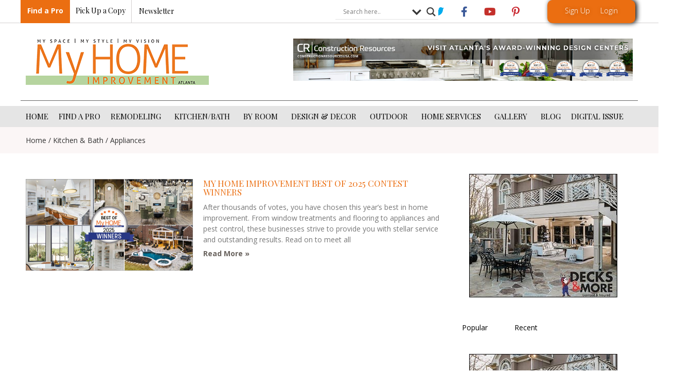

--- FILE ---
content_type: text/css
request_url: https://atlantahomeimprovement.com/wp-content/cache/min/1/wp-content/plugins/advanced-ads-selling/public/assets/css/wc-fixes.css?ver=1760959561
body_size: -227
content:
.woocommerce-page #content div.product div.summary{width:100%}.woocommerce table.cart .product-thumbnail{display:none}

--- FILE ---
content_type: text/css
request_url: https://atlantahomeimprovement.com/wp-content/uploads/elementor/css/post-59906.css?ver=1720000375
body_size: 1063
content:
.elementor-59906 .elementor-element.elementor-element-4964f694 > .elementor-container{min-height:0px;}.elementor-59906 .elementor-element.elementor-element-4964f694 > .elementor-container > .elementor-column > .elementor-widget-wrap{align-content:center;align-items:center;}.elementor-59906 .elementor-element.elementor-element-4964f694:not(.elementor-motion-effects-element-type-background), .elementor-59906 .elementor-element.elementor-element-4964f694 > .elementor-motion-effects-container > .elementor-motion-effects-layer{background-color:var( --e-global-color-a569bde );}.elementor-59906 .elementor-element.elementor-element-4964f694{transition:background 0.3s, border 0.3s, border-radius 0.3s, box-shadow 0.3s;}.elementor-59906 .elementor-element.elementor-element-4964f694 > .elementor-background-overlay{transition:background 0.3s, border-radius 0.3s, opacity 0.3s;}.elementor-59906 .elementor-element.elementor-element-617bd00 .woocommerce-breadcrumb{color:var( --e-global-color-dd36412 );font-family:var( --e-global-typography-3be898d-font-family ), Sans-serif;font-size:var( --e-global-typography-3be898d-font-size );font-weight:var( --e-global-typography-3be898d-font-weight );text-transform:var( --e-global-typography-3be898d-text-transform );line-height:var( --e-global-typography-3be898d-line-height );letter-spacing:var( --e-global-typography-3be898d-letter-spacing );word-spacing:var( --e-global-typography-3be898d-word-spacing );text-align:left;}.elementor-59906 .elementor-element.elementor-element-617bd00 .woocommerce-breadcrumb > a{color:var( --e-global-color-dd36412 );}.elementor-59906 .elementor-element.elementor-element-617bd00 > .elementor-widget-container{padding:5px 0px 5px 0px;}.elementor-59906 .elementor-element.elementor-element-10bf65a > .elementor-container{max-width:1200px;}.elementor-59906 .elementor-element.elementor-element-10bf65a{margin-top:40px;margin-bottom:40px;padding:0px 0px 0px 0px;}.elementor-59906 .elementor-element.elementor-element-67c759dd .elementor-posts-container .elementor-post__thumbnail{padding-bottom:calc( 0.66 * 100% );}.elementor-59906 .elementor-element.elementor-element-67c759dd:after{content:"0.66";}.elementor-59906 .elementor-element.elementor-element-67c759dd .elementor-post__thumbnail__link{width:40%;}.elementor-59906 .elementor-element.elementor-element-67c759dd{--grid-column-gap:30px;--grid-row-gap:40px;}.elementor-59906 .elementor-element.elementor-element-67c759dd .elementor-post__thumbnail{border-radius:0px 0px 0px 0px;}.elementor-59906 .elementor-element.elementor-element-67c759dd.elementor-posts--thumbnail-left .elementor-post__thumbnail__link{margin-right:20px;}.elementor-59906 .elementor-element.elementor-element-67c759dd.elementor-posts--thumbnail-right .elementor-post__thumbnail__link{margin-left:20px;}.elementor-59906 .elementor-element.elementor-element-67c759dd.elementor-posts--thumbnail-top .elementor-post__thumbnail__link{margin-bottom:20px;}.elementor-59906 .elementor-element.elementor-element-67c759dd .elementor-post__title, .elementor-59906 .elementor-element.elementor-element-67c759dd .elementor-post__title a{color:var( --e-global-color-7bdc571 );font-family:"Playfair Display", Sans-serif;font-size:17px;font-weight:200;text-transform:uppercase;line-height:1em;}.elementor-59906 .elementor-element.elementor-element-67c759dd .elementor-post__title{margin-bottom:10px;}.elementor-59906 .elementor-element.elementor-element-67c759dd .elementor-post__excerpt p{font-family:var( --e-global-typography-text-font-family ), Sans-serif;font-size:var( --e-global-typography-text-font-size );font-weight:var( --e-global-typography-text-font-weight );text-transform:var( --e-global-typography-text-text-transform );line-height:var( --e-global-typography-text-line-height );}.elementor-59906 .elementor-element.elementor-element-67c759dd .elementor-post__excerpt{margin-bottom:5px;}.elementor-59906 .elementor-element.elementor-element-67c759dd .elementor-post__read-more{color:var( --e-global-color-d773a9f );}.elementor-59906 .elementor-element.elementor-element-67c759dd a.elementor-post__read-more{font-family:"Open Sans", Sans-serif;font-size:14px;font-weight:bold;text-transform:none;font-style:normal;text-decoration:none;}.elementor-59906 .elementor-element.elementor-element-67c759dd .elementor-pagination{text-align:center;font-family:var( --e-global-typography-text-font-family ), Sans-serif;font-size:var( --e-global-typography-text-font-size );font-weight:var( --e-global-typography-text-font-weight );text-transform:var( --e-global-typography-text-text-transform );line-height:var( --e-global-typography-text-line-height );margin-top:40px;}.elementor-59906 .elementor-element.elementor-element-67c759dd .elementor-pagination .page-numbers.current{color:var( --e-global-color-7bdc571 );}body:not(.rtl) .elementor-59906 .elementor-element.elementor-element-67c759dd .elementor-pagination .page-numbers:not(:first-child){margin-left:calc( 10px/2 );}body:not(.rtl) .elementor-59906 .elementor-element.elementor-element-67c759dd .elementor-pagination .page-numbers:not(:last-child){margin-right:calc( 10px/2 );}body.rtl .elementor-59906 .elementor-element.elementor-element-67c759dd .elementor-pagination .page-numbers:not(:first-child){margin-right:calc( 10px/2 );}body.rtl .elementor-59906 .elementor-element.elementor-element-67c759dd .elementor-pagination .page-numbers:not(:last-child){margin-left:calc( 10px/2 );}.elementor-59906 .elementor-element.elementor-element-451b24ac.elementor-column > .elementor-widget-wrap{justify-content:center;}.elementor-59906 .elementor-element.elementor-element-451b24ac:not(.elementor-motion-effects-element-type-background) > .elementor-widget-wrap, .elementor-59906 .elementor-element.elementor-element-451b24ac > .elementor-widget-wrap > .elementor-motion-effects-container > .elementor-motion-effects-layer{background-color:#ffffff;}.elementor-59906 .elementor-element.elementor-element-451b24ac > .elementor-element-populated{transition:background 0.3s, border 0.3s, border-radius 0.3s, box-shadow 0.3s;margin:0px 0px 0px 0px;--e-column-margin-right:0px;--e-column-margin-left:0px;padding:0px 0px 0px 0px;}.elementor-59906 .elementor-element.elementor-element-451b24ac > .elementor-element-populated > .elementor-background-overlay{transition:background 0.3s, border-radius 0.3s, opacity 0.3s;}.elementor-59906 .elementor-element.elementor-element-79acd1e > .elementor-widget-container{margin:0px 0px 0px 0px;padding:0px 0px 0px 0px;}.elementor-59906 .elementor-element.elementor-global-64200 .elementor-tab-title, .elementor-59906 .elementor-element.elementor-global-64200 .elementor-tab-title:before, .elementor-59906 .elementor-element.elementor-global-64200 .elementor-tab-title:after, .elementor-59906 .elementor-element.elementor-global-64200 .elementor-tab-content, .elementor-59906 .elementor-element.elementor-global-64200 .elementor-tabs-content-wrapper{border-width:1px;}.elementor-59906 .elementor-element.elementor-global-64200 .elementor-tab-mobile-title, .elementor-59906 .elementor-element.elementor-global-64200 .elementor-tab-desktop-title.elementor-active, .elementor-59906 .elementor-element.elementor-global-64200 .elementor-tab-title:before, .elementor-59906 .elementor-element.elementor-global-64200 .elementor-tab-title:after, .elementor-59906 .elementor-element.elementor-global-64200 .elementor-tab-content, .elementor-59906 .elementor-element.elementor-global-64200 .elementor-tabs-content-wrapper{border-color:var( --e-global-color-fc35912 );}.elementor-59906 .elementor-element.elementor-global-64200 .elementor-tab-title.elementor-active,
					 .elementor-59906 .elementor-element.elementor-global-64200 .elementor-tab-title.elementor-active a{color:var( --e-global-color-7bdc571 );}.elementor-59906 .elementor-element.elementor-global-64200 .elementor-tab-title{font-family:var( --e-global-typography-text-font-family ), Sans-serif;font-size:var( --e-global-typography-text-font-size );font-weight:var( --e-global-typography-text-font-weight );text-transform:var( --e-global-typography-text-text-transform );line-height:var( --e-global-typography-text-line-height );}.elementor-59906 .elementor-element.elementor-element-47b3735 > .elementor-widget-container{margin:0px 0px 0px 0px;padding:0px 0px 0px 0px;}@media(max-width:1024px){.elementor-59906 .elementor-element.elementor-element-4964f694{padding:0px 20px 0px 20px;}.elementor-59906 .elementor-element.elementor-element-617bd00 .woocommerce-breadcrumb{font-size:var( --e-global-typography-3be898d-font-size );line-height:var( --e-global-typography-3be898d-line-height );letter-spacing:var( --e-global-typography-3be898d-letter-spacing );word-spacing:var( --e-global-typography-3be898d-word-spacing );}.elementor-59906 .elementor-element.elementor-element-10bf65a{padding:20px 20px 20px 20px;}.elementor-59906 .elementor-element.elementor-element-67c759dd .elementor-post__excerpt p{font-size:var( --e-global-typography-text-font-size );line-height:var( --e-global-typography-text-line-height );}.elementor-59906 .elementor-element.elementor-element-67c759dd .elementor-pagination{font-size:var( --e-global-typography-text-font-size );line-height:var( --e-global-typography-text-line-height );}.elementor-59906 .elementor-element.elementor-element-451b24ac.elementor-column > .elementor-widget-wrap{justify-content:flex-start;}.elementor-59906 .elementor-element.elementor-element-451b24ac > .elementor-element-populated{margin:0px 0px 0px 30px;--e-column-margin-right:0px;--e-column-margin-left:30px;}.elementor-59906 .elementor-element.elementor-global-64200 .elementor-tab-title{font-size:var( --e-global-typography-text-font-size );line-height:var( --e-global-typography-text-line-height );}}@media(max-width:767px){.elementor-59906 .elementor-element.elementor-element-617bd00 .woocommerce-breadcrumb{font-size:var( --e-global-typography-3be898d-font-size );line-height:var( --e-global-typography-3be898d-line-height );letter-spacing:var( --e-global-typography-3be898d-letter-spacing );word-spacing:var( --e-global-typography-3be898d-word-spacing );}.elementor-59906 .elementor-element.elementor-element-10bf65a{padding:20px 20px 20px 20px;}.elementor-59906 .elementor-element.elementor-element-b9524b4{width:100%;}.elementor-59906 .elementor-element.elementor-element-67c759dd .elementor-posts-container .elementor-post__thumbnail{padding-bottom:calc( 0.5 * 100% );}.elementor-59906 .elementor-element.elementor-element-67c759dd:after{content:"0.5";}.elementor-59906 .elementor-element.elementor-element-67c759dd .elementor-post__thumbnail__link{width:40%;}.elementor-59906 .elementor-element.elementor-element-67c759dd .elementor-post__excerpt p{font-size:var( --e-global-typography-text-font-size );line-height:var( --e-global-typography-text-line-height );}.elementor-59906 .elementor-element.elementor-element-67c759dd .elementor-pagination{font-size:var( --e-global-typography-text-font-size );line-height:var( --e-global-typography-text-line-height );}.elementor-59906 .elementor-element.elementor-element-451b24ac > .elementor-element-populated{margin:20px 0px 0px 0px;--e-column-margin-right:0px;--e-column-margin-left:0px;padding:20px 20px 20px 20px;}.elementor-59906 .elementor-element.elementor-global-64200 .elementor-tab-title{font-size:var( --e-global-typography-text-font-size );line-height:var( --e-global-typography-text-line-height );}}@media(min-width:768px){.elementor-59906 .elementor-element.elementor-element-b9524b4{width:69.332%;}.elementor-59906 .elementor-element.elementor-element-451b24ac{width:30%;}}@media(max-width:1024px) and (min-width:768px){.elementor-59906 .elementor-element.elementor-element-b9524b4{width:65%;}.elementor-59906 .elementor-element.elementor-element-451b24ac{width:35%;}}

--- FILE ---
content_type: text/css
request_url: https://atlantahomeimprovement.com/wp-content/cache/min/1/wp-content/themes/hello-theme-child/style.css?ver=1760959561
body_size: 2569
content:
.post .wp-post-image{max-height:unset!important}.psac-post-content{font-size:14px}.psac-slider-and-carousel .owl-nav .owl-next,.psac-slider-and-carousel .owl-nav .owl-prev{display:inline-block;text-align:center!important;background:transparent!important;color:#fff!important;border:none;line-height:normal!important;font-size:30px;padding:2px 15px 4px 15px!important;border-radius:0;box-shadow:none;-moz-transition:all 0.5s ease-out 0s;-ms-transition:all 0.5s ease-out 0s;-o-transition:all 0.5s ease-out 0s;transition:all 0.5s ease-out 0s}.psac-post-slider.psac-design-1 .psac-post-title{font-size:18px!important;line-height:30px}.psac-post-slider.psac-design-1 .psac-post-title a{font-size:18px!important;color:#fff!important;font-family:playfair display,sans-serif!important}.psac-post-slider.psac-design-1 .psac-post-overlay{background:rgba(0,0,0,.6)!important;border:none!important;position:absolute;padding:20px 4%!important;left:0!important;right:auto!important;max-width:100%;margin:0 auto;text-align:left!important;bottom:0;-webkit-transform:translateY(0)!important;transform:translateY(0)!important;z-index:2;color:#fff!important}.psac-post-slider.psac-design-1 .psac-readmorebtn{color:#fff!important;border:none!important;background:transparent!important;font-weight:700;padding:8px 0!important}.ui-datepicker-div{display:none}.w2dc-listing-single .w2dc-directory-frontpanel{float:left!important;width:auto!important;position:absolute;right:0;top:-65px}#w2dc-fields-group-1 .w2dc-fields-group-caption span.title{float:left}#w2dc-fields-group-1 .w2dc-fields-group-caption{float:left;width:100%;position:relative}.w2dc-content .ui-selectmenu-menu .ui-icon,.w2dc-dropdowns-menu.ui-autocomplete .ui-icon{display:none}.w2dc-dropdowns-menu.ui-autocomplete{background:#fff;padding-left:10px!important}.w2dc-dropdowns-menu.ui-menu .ui-menu-item{list-style:none!important;padding:0!important}.w2dc-submit-section-adv{display:none!important}#menu-item-44723 a{background:#EB6E11!important}.w2dc-featured-label,.w2dc-listings-block-header{display:none!important}.fusion-main-menu .sub-menu li a:hover{color:#fff!important}#side-header .fusion-logo,.fusion-header .fusion-logo{margin-top:0!important}.fusion-header-wrapper{z-index:1000!important}.fusion-secondary-header{background-color:#fff!important}.w2dc-sticky-ribbon{display:none!important}.w2dc-enable-subsciption-option,.variation-Listingaction{display:none!important}.w2dc-tab-content{float:left;width:100%;padding-top:20px}.w2dc-dropdowns-menu-categories-autocomplete .w2dc-glyphicon,.w2dc-row.w2dc-visible-search-params{display:none!important}.w2dc-content .w2dc-form-control-search.w2dc-glyphicon{color:#fff;width:100%}.w2dc-dropdowns-menu.ui-menu .ui-menu-item,.w2dc-dropdowns-menu.ui-menu .ui-menu-item.ui-state-hover,.w2dc-dropdowns-menu.ui-menu .ui-menu-item.ui-state-focus{padding-top:15px!important;padding-bottom:15px!important}.w2dc-dropdowns-menu-search .w2dc-dropdowns-menu-search-sublabel,.w2dc-dropdowns-menu-search .w2rr-rating{display:none!important}.w2dc-field-output-block-categories a:hover .w2dc-label .link_text{text-decoration:underline!important}.w2dc-content .w2dc-category-label,.w2dc-content .w2dc-tag-label{font-size:14px!important}.w2dc-dropdowns-menu-keywords-autocomplete .w2dc-dropdowns-menu-button,.w2dc-dropdowns-menu-locations-autocomplete .w2dc-dropdowns-menu-button{display:none!important}.single-avada_portfolio .wp-post-image{display:none!important}.home .w2dc-listings-carousel figure.w2dc-listing-logo .w2dc-listing-logo-img-wrap:before{display:none!important}.home .w2dc-listings-carousel figure.w2dc-listing-logo .w2dc-listing-logo-img-wrap{vertical-align:middle;display:block}#w2dc-slider-wrapper- .slide{margin-right:10px!important;width:auto!important}#w2dc-slider-wrapper- .slide img{object-fit:unset!important;width:auto!important}.w2dc-content.w2dc-slider-wrapper{padding:10px 5px}#videos-tab{float:left;width:100%}#videos-tab .w2dc-video-iframe{padding-top:10px!important}.w2dc-fields-group .w2dc-field-output-block{padding:5px!important}.w2dc-fields-group .w2dc-field-output-block.w2dc-field-output-block-address{padding-bottom:0!important}.w2dc-field-output-block-6,.w2dc-field-output-block-7,.w2dc-field-output-block-9,.w2dc-field-output-block-10,.w2dc-field-output-block-12,.w2dc-field-output-block-13,.w2dc-field-output-block-14{clear:none!important}.page-id-12790 .w2dc-field.w2dc-field-output-block.w2dc-field-output-block-string.w2dc-field-output-block-6{margin-right:15px!important}span.w2dc-field-content a{font-size:14px!important;color:#636363!important}.page-id-12790 #images_logo{margin-top:-100px!important;height:146px;display:flex;margin-left:5px}.page-id-12790 #images_logo img{align-self:center;background-color:transparent!important;height:100%;margin:0 auto;box-shadow:0 0 6px #00000029!important}.page-id-12790 figure.w2dc-listing-logo{margin-top:0px!important;padding-top:0px!important}.page-id-12790 .listings_logo{height:146px;display:flex;margin-left:5px;box-shadow:none}.page-id-12790 .listings_logo img{width:100%;border:none;align-self:center;background-color:transparent!important}.home .listings_logo{height:146px;display:flex;margin-left:5px;box-shadow:none}.home .listings_logo img{width:100%;border:none;align-self:center;background-color:transparent!important}.home .w2dc-content img{max-width:90%!important}.w2dc-content .w2dc-glyphicon{font-size:18px!important;line-height:0px!important}.w2dc-content .w2dc-category-label,.w2dc-content .w2dc-tag-label{padding:0px!important}.w2dc-content .w2dc-label-primary{border:none!important}.w2dc-content .w2dc-glyphicon-tag:before{content:", "}.w2dc-fields-group .w2dc-field-caption{width:35px!important}.w2dc-content address{font-style:normal!important;color:#636363}span.w2dc-show-on-map{cursor:default!important}span.w2dc-field-content.w2dc-field-addresses a{font-size:12px!important;color:grey!important}.w2dc-field-output-block-1{display:none!important}#sidebar .w2rr-rating{display:none!important}.w2dc-listing-single .w2dc-field-output-block-9,.w2dc-listing-single .w2dc-field-output-block-10,.w2dc-listing-single .w2dc-field-output-block-12,.w2dc-listing-single .w2dc-field-output-block-13,.w2dc-listing-single .w2dc-field-output-block-14{float:left!important;clear:none!important;width:35px!important;border:none!important}.w2dc-listing-single .w2dc-field-output-block-9 .w2dc-field-content,.w2dc-listing-single .w2dc-field-output-block-10 .w2dc-field-content,.w2dc-listing-single .w2dc-field-output-block-12 .w2dc-field-content,.w2dc-listing-single .w2dc-field-output-block-13 .w2dc-field-content,.w2dc-listing-single .w2dc-field-output-block-14 .w2dc-field-content{float:left;clear:none!important;width:auto!important}.w2dc-field-content .w2dc-field-caption{float:left!important;width:auto!important}.page-id-12790 figure.w2dc-listing-logo{display:flex;height:200px!important}.page-id-12790 .w2dc-listing-logo-img-wrap{align-self:center}.w2dc-listing-single .w2dc-listing-text-content-wrap h2 br{display:none!important}.w2dc-listing-text-content-wrap h2 br:first-of-type{display:block!important}.w2dc-listing-text-content-wrap h2 br{display:none}.w2dc-field-icon .w2dc-field-name,.w2dc-field-name{display:none!important}.w2rr-rating-avgvalue{display:none!important}.w2dc-field-caption{float:left}.w2dc-location-input.w2dc-location-chainlist label{display:none!important}.w2dc-content .w2dc-btn{float:left}.w2dc-content form .w2dc-btn{float:none!important}.w2dc-directory-frontpanel{float:left;width:100%}.w2dc-directory-frontpanel .w2dc-submit-listing-link,.w2dc-directory-frontpanel .w2dc-claim-listing-link{display:none}.w2dc-directory-frontpanel .w2dc-submit-listing-link-custom,.w2dc-directory-frontpanel .w2dc-claim-listing-link-custom{display:block!important}.w2dc-directory-frontpanel a{text-transform:none!important}.w2dc-fields-group-1 .w2dc-fields-group-caption{overflow:visible!important}.w2dc-directory-frontpanel{margin-top:0!important}.broken_link,a.broken_link{text-decoration:none!important}.fusion-header-v4 .fusion-logo .fusion-logo-link{float:left!important;width:40%!important}.w2dc-field-input-block-11{display:none!important}.w2dc-field.w2dc-field-output-block.w2dc-field-output-block-string.w2dc-field-output-block-6{display:block!important}.w2dc-fields-group .w2dc-field-output-block{clear:both}.w2dc-form-group.w2dc-field.w2dc-field-input-block{display:block!important}.w2dc-video-iframe{height:100px!important;width:24%!important;margin-bottom:20px}.fusion-post-medium{border:1px solid #e2dbdb!important;padding-top:10px!important;padding-left:10px!important;padding-right:10px!important;padding-bottom:10px;margin-bottom:10px!important}.w2dc-field-output-block-6,.w2dc-field-output-block-7,.w2dc-field-output-block-8,.w2dc-field-output-block-9,.w2dc-field-output-block-10{float:left;border:none!important}.sponsored_text{background:#efe;font-size:small;text-transform:uppercase;padding:5px}#main .post h2 a{font-size:17px!important;color:#ec751c!important}.fusion-blog-layout-large .fusion-post-slideshow,.fusion-blog-layout-large-alternate .fusion-post-slideshow,.single-avada_faq .fusion-post-slideshow,.single-post .fusion-post-slideshow,.single-wpfc_sermon .fusion-post-slideshow{margin-bottom:12px!important}.fusion-post-large{border:1px solid #e2dbdb!important;padding-top:10px!important;padding-left:10px!important;padding-right:10px!important;margin-bottom:10px!important}.fusion-blog-archive .flexslider{width:46%!important}.fusion-blog-archive .fusion-post-content{width:51%!important}.fusion-header-v4 .fusion-header{padding-top:0;padding-bottom:0}.textwidget p,a{font-size:14px}.slider-sizes li{height:350px!important}.big-headtext h1{font-size:50px!important;line-height:.90}.fusion-recent-posts .columns .column h4{font-size:16px!important;font-weight:900!important}.link-readmore{color:#818285;font-weight:900}.fusion-footer-widget-area .widget-title,.fusion-footer-widget-area h3{font-weight:900!important;font-size:17px!important;margin:0 0 0px!important}.marginbottom{margin-bottom:0px!important}.fusion-widget-area .widget_nav_menu li{padding:0 10px!important;border-bottom:0px!important}.widthsize{margin-left:65px!important;width:330px!important}ul#menu-nci-interactive-suite-of-sites{margin-top:18px}.gform_wrapper .top_label .gfield_label{display:none!important}.gform_wrapper .gform_footer{padding:0 0 10px!important}.footer-newsletter{width:581px!important}.gform_wrapper .top_label .gfield_label{display:block!important}.header-menu{float:right;margin-top:-15px}.header-menu ul{float:right;list-style:inside none none;padding:0}.header-menu ul li{float:right;padding:0 10px}.header-menu ul li:first-child{border-right:1px solid #ccc}.search-div{float:left;margin-top:-6px}.bsaProHeader{display:none!important}.bsa-block-300--250 .bsaProItemInner{padding-bottom:48px}.embed-code{display:none!important}.fusion-header-v4 .fusion-logo .fusion-header-content-3-wrapper{float:left;width:60%}.fusion-logo-left .fusion-header-banner{float:right;width:100%}.fusion-blog-archive .flexslider{background-color:transparent;float:left;width:30%}.fusion-blog-archive .fusion-post-content{float:left;padding-left:2%;width:68%}.fusion-blog-archive .fusion-image-wrapper{float:left;text-align:center;width:100%}.fusion-blog-archive .flexslider .slides img{margin:0 auto}.fusion-social-links-header{float:right;width:54%}.fusion-social-networks{overflow:visible}.w2dc-breadcrumbs{clear:both;margin:10px 0 20px!important;padding:0}div.w2dc-content .w2dc-fields-group{clear:both}.page-id-12790 .w2dc-maps-canvas-wrapper,.page-id-12790 .w2dc-categories-columns{display:none!important}.w2dc-content.w2dc-search-form{background:none!important}.w2dc-search-overlay{background:none!important;overflow:auto}.w2dc-search-overlay .w2dc-col-md-12{padding:0!important;margin:0!important}.w2dc-row .w2dc-field-output-block-categories{display:none!important}.w2dc-row .w2dc-field-output-block-tags{display:none!important}.w2dc-listing-header .w2dc-rating{clear:both;display:block}.home #content{width:100%!important}.home #sidebar{display:none}.w2dc-submit-section-excerpt{display:none!important}#in-w2dc-category-802,#in-w2dc-category-726,#in-w2dc-category-704,#in-w2dc-category-754,#in-w2dc-category-772{display:none!important}.home .recent-posts-content p{display:none!important}body:not(.fusion-builder-ui-wireframe) .fusion-layout-column.fusion-no-small-visibility{display:block!important}#sidebar figure.w2dc-listing-logo{height:auto!important}

--- FILE ---
content_type: text/css
request_url: https://atlantahomeimprovement.com/wp-content/cache/min/1/wp-content/plugins/storelocatorpro-12/assets/css/style.css?ver=1760959561
body_size: 3637
content:
@-webkit-keyframes uil-ripple{0%{width:0;height:0;opacity:0;margin:0 0 0 0}33%{width:44%;height:44%;margin:-22% 0 0 -22%;opacity:1}100%{width:88%;height:88%;margin:-44% 0 0 -44%;opacity:0}}@-webkit-keyframes uil-ripple{0%{width:0;height:0;opacity:0;margin:0 0 0 0}33%{width:44%;height:44%;margin:-22% 0 0 -22%;opacity:1}100%{width:88%;height:88%;margin:-44% 0 0 -44%;opacity:0}}@-moz-keyframes uil-ripple{0%{width:0;height:0;opacity:0;margin:0 0 0 0}33%{width:44%;height:44%;margin:-22% 0 0 -22%;opacity:1}100%{width:88%;height:88%;margin:-44% 0 0 -44%;opacity:0}}@-ms-keyframes uil-ripple{0%{width:0;height:0;opacity:0;margin:0 0 0 0}33%{width:44%;height:44%;margin:-22% 0 0 -22%;opacity:1}100%{width:88%;height:88%;margin:-44% 0 0 -44%;opacity:0}}@-moz-keyframes uil-ripple{0%{width:0;height:0;opacity:0;margin:0 0 0 0}33%{width:44%;height:44%;margin:-22% 0 0 -22%;opacity:1}100%{width:88%;height:88%;margin:-44% 0 0 -44%;opacity:0}}@-webkit-keyframes uil-ripple{0%{width:0;height:0;opacity:0;margin:0 0 0 0}33%{width:44%;height:44%;margin:-22% 0 0 -22%;opacity:1}100%{width:88%;height:88%;margin:-44% 0 0 -44%;opacity:0}}@-o-keyframes uil-ripple{0%{width:0;height:0;opacity:0;margin:0 0 0 0}33%{width:44%;height:44%;margin:-22% 0 0 -22%;opacity:1}100%{width:88%;height:88%;margin:-44% 0 0 -44%;opacity:0}}@keyframes uil-ripple{0%{width:0;height:0;opacity:0;margin:0 0 0 0}33%{width:44%;height:44%;margin:-22% 0 0 -22%;opacity:1}100%{width:88%;height:88%;margin:-44% 0 0 -44%;opacity:0}}.uil-ripple-css{background:none;position:relative;width:200px;height:200px}.uil-ripple-css div{position:absolute;top:50%;left:50%;margin:0;width:0;height:0;opacity:0;border-radius:50%;border-width:12px;border-style:solid;-ms-animation:uil-ripple 2s ease-out infinite;-moz-animation:uil-ripple 2s ease-out infinite;-webkit-animation:uil-ripple 2s ease-out infinite;-o-animation:uil-ripple 2s ease-out infinite;animation:uil-ripple 2s ease-out infinite}.uil-ripple-css div:nth-of-type(1){border-color:#afafb7}.uil-ripple-css div:nth-of-type(2){border-color:#5cffd6;-ms-animation-delay:1s;-moz-animation-delay:1s;-webkit-animation-delay:1s;-o-animation-delay:1s;animation-delay:1s}#store_locator_map{height:100%}.store_locator_settings_div label{width:300px;display:inline-block;vertical-align:top}.store_locator_settings_div textarea{height:120px;width:70%}#store_locator_load_more{background-color:#e8e8e8;cursor:pointer;font-weight:700;padding:10px;text-align:center}#store_locator_load_more:hover{background-color:#e0e0e0}#chartAllStoresdiv a,#chartStorediv a,#chartStoredivPi a{display:none!important}.store_locator_chartNoData{background-color:#f3f3f3;font-size:15px;padding:28px 0;text-align:center;width:100%}table.store_locator_grid_results{width:100%;border-collapse:collapse}.store_locator_grid_results th{background:#333;color:#fff;font-weight:700}.store_locator_grid_results td,.store_locator_grid_results th{padding:6px;border:1px solid #ccc;text-align:center}#store_locator_search_form input#store_locatore_get_btn{padding:13px;font-size:14px;text-transform:capitalize;border-radius:0}#store_locator_search_form #store_locatore_search_input{width:auto;padding:10px;background:transparent;border-radius:0;margin-top:10px}#store_locator_search_form select#store_locatore_search_radius{margin:10px 10px 10px 0;padding:10px;display:block;float:left}a.select2-choice{color:#FFF!important}#store_locator_search_form div#s2id_store_locator_category{display:block;float:left;margin:10px 10px 10px 0}#store_locator_search_form div#s2id_store_locator_category a{padding:7px;border-radius:0;background-image:none;border-color:#DDD;height:auto;background:transparent}#store_locator_search_form div#s2id_store_locator_category a span:last-child{border-radius:0;background:transparent;border:0;top:6px;bottom:0;width:20px}#store_locator_search_form div#s2id_store_locator_tag{display:block;float:left;margin:10px 10px 10px 0;min-width:135px}#store_locator_search_form div#s2id_store_locator_tag ul{padding:3px;background-image:none;border-color:#ddd;background:transparent}#store_locator_search_form input#store_locatore_search_btn{padding:13px;display:block;margin:10px 0;clear:both;font-size:14px;text-transform:capitalize;border-radius:0}.col-left{position:relative}.closesidebar{background:url(../../../../../../../../plugins/storelocatorpro-12/assets/img/search-options.png) no-repeat center rgb(92,94,85);background-size:16px;position:absolute;top:28%;right:-17px;height:118px!important;border:3px solid rgb(92,94,85);box-shadow:2px 2px 4px rgba(35,35,35,.15);border-radius:0 10px 10px 0}.gm-style-iw span{display:block}.select2-container{margin-right:0px!important}.img-content img{border:2px solid rgb(92,94,85);box-shadow:8px 5px 16px rgb(173,173,173);border-radius:5px 5px 5px 5px;margin:4px 4px 4px 4px;box-shadow-radius:4px 4px 4px 4px}.closesidebar.arrow_right{background:url(../../../../../../../../plugins/storelocatorpro-12/assets/img/arrow-left.png) no-repeat center rgb(92,94,85)!important;background-size:100%!important}.store_locator_grid_results tr{text-transform:capitalize}table.store_locator_working_hours{margin-bottom:0}.store-locator-item span.store-locator-name{display:block;margin:10px 0}.store-locator-item-container::-webkit-scrollbar,select::-webkit-scrollbar{width:14px}.store-locator-item-container::-webkit-scrollbar-track,select::-webkit-scrollbar-track{-webkit-box-shadow:inset 0 0 6px rgba(0,0,0,.3);-moz-box-shadow:inset 0 0 6px rgba(0,0,0,.3);-webkit-border-radius:0;border-radius:0}.store-locator-item-container::-webkit-scrollbar-thumb,select::-webkit-scrollbar-thumb{-webkit-border-radius:0;border-radius:0;background:rgba(0,0,0,.8);-webkit-box-shadow:inset 0 0 6px rgba(0,0,0,.5);-moz-box-shadow:inset 0 0 6px rgba(0,0,0,.5)}.store-locator-item-container::-webkit-scrollbar-thumb:window-inactive,select::-webkit-scrollbar-thumb:window-inactive{background:rgba(208,0,0,.4)}.store-locator-item-container .store-locator-item div a:hover,.store-locator-item-container .store-locator-item div a:focus{text-decoration:none}.store-locator-item-container .store-locator-item div a{display:inline-block;box-shadow:none}.store-locator-item-container .store-locator-item div>span:after{content:":";margin:0 2px}.store-locator-item-container .store-locator-item>div{margin:8px 0;position:relative;font-family:"Helvetica Neue",Helvetica,Arial,sans-serif;text-decoration:none}.vstore-locator-item-container ::-webkit-scrollbar{width:1em}.store-locator-item-container ::-webkit-scrollbar-track{-webkit-box-shadow:inset 0 0 6px rgba(0,0,0,.3)}.store-locator-item-container ::-webkit-scrollbar-thumb{background-color:#000;outline:1px solid slategrey}.store-locator-item-container .store-locator-item>div>div{display:inline-block}.store-locator-item-container .store-locator-item div>span{display:inline-block;width:80px;font-weight:700;vertical-align:top}.store-locator-item-container .store-locator-item table.store_locator_working_hours tbody tr td{padding:5px;text-align:left}.store-locator-item-container .store-locator-item{border-top:solid 1px #CCC;padding:8px;cursor:pointer;float:left;position:relative;width:100%}.store-locator-item-container .store-locator-item h1.store-locator-name{margin-bottom:8px}h1.store-locator-name{font-size:14px}span.store_locator_start:after{content:"-";margin:0 4px}.store_locator_has_coverImage .store_locator_header img{width:100%}.store_locator_has_coverImage .store_locator_body{margin:20px 0}.store_locator_has_coverImage .store_locator_body .store_locator_map{float:right;margin:10px 0 30px}.store_locator_container .store_locator_body .store_locator_content ul{margin:0}.store_locator_container .store_locator_body .store_locator_content ul li.store_locator_working_hours{clear:both}.store_locator_container .store_locator_body .store_locator_content ul li{list-style-type:none;font-size:14px;margin:5px 0}.store_locator_has_coverImage .store_locator_body .store_locator_content ul li h1{display:inline-block}.store_locator_container .store_locator_body .store_locator_content ul li span{font-weight:700;width:80px!important;display:inline-block}.store_locator_container .store_locator_body .store_locator_content ul li:last-child{margin-top:20px}.store_locator_no_coverImage .store_locator_body .store_locator_map div#store_locatore_map{width:100%!important}.store_locator_no_coverImage .store_locator_body .store_locator_content ul li table.store_locator_working_hours{margin:20px 0}.store_locator_container .store_locator_body .store_locator_content ul li span.store_locator_managers_titles{vertical-align:top}.store_locator_container .store_locator_body .store_locator_content ul li .store_locator_managers_wrapper{display:inline-block}.store_locator_container .store_locator_body .store_locator_content ul li .store_locator_managers_wrapper span{display:block;width:100%!important;font-weight:400}.store_locator_container{background:#fff}.store_locator_content{padding:10px}#store_locator_widget_results ul li{list-style-type:none}#store_locator_widget_results ul{margin:0}#store_locator_widget_results ul li{list-style-type:none;font-weight:700;margin:5px 0}#store_locator_widget_results ul li span:last-child{font-weight:400;margin-left:25px;font-size:12px}.store_locator_map_settings ul li{display:inline-block;margin:5px}.store_locator_tip{display:block;font-style:italic;color:#9E9E9E;font-size:12px}#s2id_store_locator_grid_columns,#s2id_store_locator_single_items{min-width:185px}.row{width:100%;overflow:hidden}.full_width_div .col-left{float:left;width:300px}.full_width_div .col-right{width:100%;right:0%;position:absolute}#store_locatore_search_input,#s2id_store_locator_tag,#store_locatore_get_btn{width:271px!important}.leftsidebar #store_locatore_search_radius,.leftsidebar #s2id_store_locator_category{font-size:14px;line-height:19px}.ob_stor-relocator{display:block!important;width:100%!important;float:left;position:relative}.col-left.leftsidebar{top:0;left:0;z-index:999;box-shadow:8px 5px 16px rgba(47,47,47,.2);padding:10px 11px;background-color:#fff}.col-right.right-sidebar{width:100%;position:relative;top:0}.full_width_div{width:100%!important;clear:both;margin-bottom:20px}img.load-img{position:absolute;z-index:10;left:0;top:38%;right:0;margin:0 auto;width:130px}.overlay-store{background-color:#fff;position:absolute;opacity:.5;z-index:999999999999;height:100%;width:100%;display:none}.store-locator-item-container{overflow-y:auto;height:100%;font-size:11px}.entry-content.full_width_div{position:relative}@media (max-width:520px){span.store_locator_start{display:block}span.store_locator_start:after{content:"";margin:0}.store-locator-closed span.store_locator_start:after{content:"-"}}input#store_locatore_get_btn,input#store_locatore_search_btn{background:#252525;width:40%}.select2-search input{background:rgb(92,94,85)!important;color:#FFF!important}li.select2-no-results{background:#999!important}div#store_locatore_search_map .gm-style-iw h3{padding:5px 0 0;margin:0}.section-hero-header-directions-base.ripple-container{width:56px;height:56px;box-sizing:border-box;margin:0 auto;border-radius:50%;background-color:#fff;box-shadow:0 1px 6px 0 rgba(0,0,0,.3);transition:box-shadow 150ms cubic-bezier(.4,0,1,1);color:#4285F4}a.store-direction{color:white!important;float:right;display:block;position:absolute;right:5px;bottom:0;font-size:12px;color:#4285f4!important;top:5px}button,input[type="button"],input[type="submit"]{background-color:#222;border:0;-webkit-border-radius:2px;border-radius:2px;-webkit-box-shadow:none;box-shadow:none;color:#fff;cursor:pointer;display:inline-block;font-size:14px;font-size:.875rem;font-weight:800!important;line-height:1;font-weight:400;padding:1em 2em;text-shadow:none;-webkit-transition:background 0.2s;transition:background 0.2s}.wpsl_search_radius{padding:8px;margin:8px 0;width:98%;border-radius:4px;border-color:#d0d0d0}.wpsl_store_locator_category{padding:8px;margin:8px 0;width:98%;border-radius:4px;border-color:#d0d0d0}.wpsl_search_input{background-color:#fff;color:#000;width:100%}select#wpsl_store_locator_category{padding:10px;width:98%;border-radius:4px;border-color:#d0d0d0}.select2-display-none{background-color:#fff;border-top:solid 1px #CCC}ul.select2-results li{border-bottom:solid 1px #CCC;font-size:12px;padding:8px}div#select2-drop{background-color:#fff;color:#000}input#store_locatore_search_input{border:solid 1px #CCC}form#store_locator_search_form input[type="text"],select{color:#484848}.map-listings{width:26%;top:0%;background-color:#fff;box-shadow:0 0 15px #CCC;border-left:solid 1px #CCC}.store-locator-item:nth-child(even){background-color:#f1f1f1}.store-locator-item:hover{background-color:#f7f7f7}.store-list-details{width:80%;float:right}.circle-count{background-color:rgb(202,66,66);width:30px;height:30px;border-radius:50%;position:absolute!important;text-align:center;color:#fff;font-size:15px;line-height:31px;left:5%}.col-left{margin:10px}.search-options-btn{background-color:rgb(202,66,66);color:#fff;text-align:center;height:40px;line-height:40px;font-size:20px;cursor:pointer}.store-search-fields{display:none;margin-top:8px}.store-locator-not-found{font-size:128px;color:#b1b1b1;font-weight:700;text-align:center;margin:60px 0}.store-locator-not-found p{font-size:24px}.wpsl-list-title{font-size:18px;text-align:center;padding:8px;background-color:#e4e4e4;color:#7b7b7b}.wpsl-wesite-link a{color:#FF5A1A}.wpsl-headline-title{background-color:#FF5A1A;width:100%;height:80px;color:#fff;font-size:31px;text-align:center;padding:20px 0}.wpsl-name{font-size:12px;font-weight:700}.wpsl-choose-location-btn{background-color:#9e9e9e;color:#fff;padding:14px;width:100%;text-align:center;margin:10px 0;border-radius:8px}.store-locator-item:hover .wpsl-choose-location-btn{background-color:#FF5A1A}.store-list-address{width:100%}.sponsored-clinic{text-align:center;color:#31c1d2;font-size:16px;border-radius:5px;width:154px;margin:auto!important;font-weight:700}.sponsored-clinic{text-align:center;color:#31c1d2;font-size:12px;border-radius:5px;width:154px;margin:auto!important;font-weight:700}.map-listings.right{position:absolute;right:0%}div#store_locatore_search_map.right{left:0%}.map-listings.left{position:absolute;left:0%}div#store_locatore_search_map.left{right:0%}.ob_stor-relocator{margin-bottom:0!important}.ob_stor-relocator{position:initial!important;margin:0 auto}.page-search-clinics div#main{padding:0!important}img.load-img{top:50%!important}@media only screen and (max-width:1199px){.map-listings{width:30%}div#store_locatore_search_map.left{width:70%!important}}@media only screen and (max-width:1110px) and (min-width:992px){.store-list-details .wpsl-choose-location-btn{padding:11px 15px!important;font-size:11px!important}}@media only screen and (max-width:992px){.top-details{height:23px}.map-listings{width:40%}div#store_locatore_search_map.left{width:60%!important}}@media only screen and (max-width:810px) and (min-width:769px){.store-list-details .wpsl-choose-location-btn{padding:10px 12px!important;font-size:12px!important}.store-list-details .wpsl-name{font-size:11px!important}}@media only screen and (max-width:768px){.full_width_div{height:865px!important}.map-listings{width:50%}div#store_locatore_search_map.left{width:50%!important}}@media screen and (max-width:656px) and (min-width:600px){.store-list-details .wpsl-choose-location-btn{font-size:13px!important}}@media screen and (max-width:636px) and (min-width:600px){.store-list-details .wpsl-choose-location-btn{padding:10px 13px!important}}@media screen and (max-width:636px) and (min-width:600px){.show-more{display:none}}@media screen and (max-width:600px){.show-more{background:#f45d21;text-align:center;margin:0;z-index:100000;position:absolute;bottom:-34px;left:0;right:0;cursor:pointer;font-size:17px;font-weight:700;color:#fff;padding:5px 0 5px 0}.store-list-details .wpsl-name{font-size:14px!important;height:40px;overflow:hidden}.store-list-details .wpsl-name{font-size:14px!important}div#store_locatore_search_results{line-height:0}.map-listings{width:100%!important}div#store_locatore_search_map.left{top:220px;width:100%!important}.wpmsl-searchbox{width:80%}.wpmsl-searchbox span{display:none;border-bottom:solid 1px;width:100%}.wpmsl-searchbox select{width:100%;font-size:14px!important;padding:5px!important;border:solid 1px!important;border-radius:3px!important;height:auto!important;margin:6px 0px!important}.wpmsl-searchbox input{width:100%!important;margin:0px!important;font-size:14px!important;padding:5px!important;border:solid 1px!important;border-radius:3px!important;margin:4px 0px!important;height:38px!important}.map-listings.left.resp-height,.full_width_div.resp-height{height:auto!important}}.wpsl-distance{background-color:rgb(49,193,210);color:#fff;width:60px;text-align:center;padding:2px;border-radius:5px;font-size:11px}.store-infowindow .wpsl-choose-location-btn{padding:15px 12px!important;font-size:15px}.store-infowindow p{font-size:13px;font-weight:400;COLOR:#4d4c4c}.store-infowindow b{font-size:16px;COLOR:#4d4c4c}.store-infowindow .wpsl-choose-location-btn a,.store-infowindow .wpsl-choose-location-btn a:hover{color:white!important}@media only screen and (max-width:842px) and (min-width:769px){.full_width_div{height:824px!important}.map-listings.left{height:738px!important}div#store_locatore_search_map.left{height:738px!important}}@media screen and (max-width:600px){.store-list-details .wpsl-choose-location-btn{padding:15px 19px!important;font-size:13px}div#store_locatore_search_map{height:400px!important}div#store_locatore_search_map.left{top:0;position:relative!important}.full_width_div{height:1782px!important}.map-listings.left{position:relative;left:inherit;height:1118px!important}}@media screen and (max-width:348px){.store-locator-item-container .store-locator-item{padding:10px}.store-locator-item .top-details{margin:2px!important}}p.cdc-link a{color:#000;font-size:11px}.wpsl-distance{margin-top:2px!important}.store-infowindow p{margin:4px 0!important}.store-infowindow{width:200px}.pano-loader{background-color:#fff;opacity:.6;text-align:center;position:absolute;z-index:9;height:100%;width:200px}.pano-loader img{margin-top:40%}.pano-loader.pano-hide{display:none!important}.left-skip{float:right!important}.hide-field{display:none!important}ul.hide_fields li{float:left;width:100%}.store_days_time{display:none}.store-list-address p{margin:6px}.store-list-address i{color:#31c1d2}.store-list-address{font-size:14px}.wpsl-name{font-size:15px;font-weight:700;width:150px}p.time{border-bottom:solid 1px #CCC}img.store-img{width:200px;max-height:200px}div.store-direction{position:absolute;right:0;width:auto;background-color:#fff;color:#4285f4;text-align:center;padding:4px;border:solid 1px #CCC;border-radius:6px}.section-hero-header-directions-icon{margin-left:3px!important}